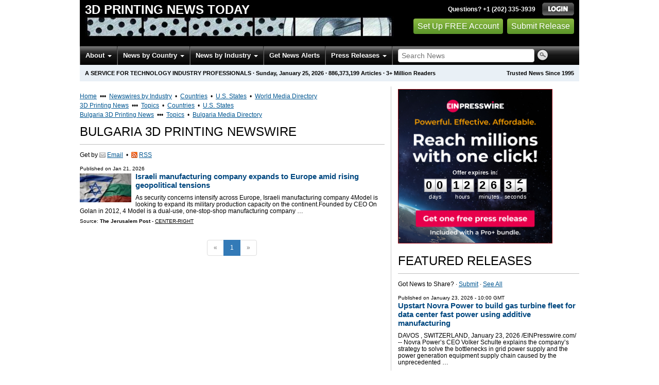

--- FILE ---
content_type: text/html
request_url: https://3dprinting.einnews.com/country/bulgaria
body_size: 16559
content:
<!DOCTYPE html>
<html lang="en-US" xml:lang="en-US" xmlns="http://www.w3.org/1999/xhtml">
  <head>
    <meta charset="utf-8" />
    <meta name="viewport" content="width=device-width, initial-scale=1.0" />
    <title>Bulgaria 3D Printing Newswire - EIN Presswire</title>
    <meta http-equiv="Content-Type" content="text/html; charset=utf-8" />
    <meta name="description" content="Bulgaria 3D Printing News Monitoring Service from EIN News; Media Monitoring &amp; Online News Monitoring of Bulgaria 3D Printing" />
    <meta name="keywords" content="Bulgaria,3D print,3-D print,3 D print,Additive manufactur News Monitoring" />
    <meta name="viewport" content="width=device-width, initial-scale=1.0" />
    <meta name="pubdate" content="2026-01-25" />
    <meta name="generator" content="Ramaze" />
    <meta name="author" content="EIN News" />
    <link rel="image_src" href="/images/ein_logo_transparent.png" />
    <link href="https://3dprinting.einnews.com/country/bulgaria" rel="canonical" />
    <link href="/favicon.ico" rel="shortcut icon" type="image/ico" />
    <link href="/css/bootstrap-3.3.6.min.css" media="screen, print" rel="stylesheet" type="text/css" />
    <link href="//fonts.googleapis.com/css?family=Roboto:300,400,700" rel="stylesheet" type="text/css" />
    <link href="https://fonts.googleapis.com/css?family=Open+Sans+Condensed:700" rel="stylesheet" type="text/css" />
    <link href="/css/jquery-ui-1.10.0.datepicker.min.css" media="screen" rel="stylesheet" type="text/css" />
    <link href="/css/screen_2017p3_full.css?va4f231de2-43" media="screen" rel="stylesheet" type="text/css" />
    <link href="/css/screen_2017p3_full.css?va4f231de2-43" media="print" rel="stylesheet" type="text/css" />
    <!--[if IE]>
      <link href="/css/ie.css?va4f231de2-43" media="screen" rel="stylesheet" type="text/css" />
    <![endif]-->
    <!--[if lte IE 7]>
      <link href="/css/ie7.css?va4f231de2-43" media="screen" rel="stylesheet" type="text/css" />
    <![endif]-->
    <link href="/css/font-awesome.min.css" media="screen" rel="stylesheet" type="text/css" />
    <link href="/css/special_offer.css?va4f231de2-43" media="screen" rel="stylesheet" type="text/css" />
    <link href="/css/flags.css?va4f231de2-43" media="screen" rel="stylesheet" type="text/css" />
    <!--[if lt IE 9]>
      <script crossorigin="anonymous" integrity="sha384-FFgGfda92tXC8nCNOxrCQ3R8x1TNkMFqDZVQdDaaJiiVbjkPBXIJBx0o7ETjy8Bh" src="//oss.maxcdn.com/html5shiv/3.7.2/html5shiv.min.js"></script>
      <script crossorigin="anonymous" integrity="sha384-ZoaMbDF+4LeFxg6WdScQ9nnR1QC2MIRxA1O9KWEXQwns1G8UNyIEZIQidzb0T1fo" src="//oss.maxcdn.com/respond/1.4.2/respond.min.js"></script>
    <![endif]-->
    
    
    <script>
      window.dataLayer = window.dataLayer || [];
      window.dataLayer.push({
       'ein_plan_name': '',
       'ein_user_id': 0,
       'ein_user_category': '',
       'ein_promo': '',
       'ein_filtered_path': '',
      });
      window.dataLayer.push({
        'cookie_settings': 'alpha',
      });
      window.dataLayer.push({
       'event': 'lynt_does_something_fishy',
       });
    </script>
    <!-- Google Tag Manager -->
    <script>(function(w,d,s,l,i){w[l]=w[l]||[];w[l].push({'gtm.start':
    new Date().getTime(),event:'gtm.js'});var f=d.getElementsByTagName(s)[0],
    j=d.createElement(s),dl=l!='dataLayer'?'&l='+l:'';j.async=true;j.src=
    'https://www.googletagmanager.com/gtm.js?id='+i+dl;f.parentNode.insertBefore(j,f);
    })(window,document,'script','dataLayer','GTM-KMC2PLL');</script>
    <noscript><iframe src="https://www.googletagmanager.com/ns.html?id=GTM-KMC2PLL" height="0" width="0" style="display:none;visibility:hidden"></iframe></noscript>
    <!-- End Google Tag Manager -->
    <script async="async" src="https://securepubads.g.doubleclick.net/tag/js/gpt.js"></script>
  </head>
  <body>
    <header>
      <div class="header-main">
        <div class="header-left">
          <div class="header-title">
            <div class="masthead-logo">
              <a href="/">3D Printing News Today</a>
            </div>
          </div>
          <a class="header-image" href="/">  <img alt="logo" height="41" src="/masthead_banner/tech_2017" width="600" /></a>
        </div>
        <div class="header-right">
          <div>
            <span class="bt">Questions? +1 (202) 335-3939</span>
            <a href="https://3dprinting.einnews.com/login?url=https%3A%2F%2F3dprinting.einnews.com%2Fcountry%2Fbulgaria">
              <img alt="Login" src="/images/bt_login.png" />
            </a>
          </div>
          <div class="btn-area">
            <a class="green_button" href="/account/signup_new?url=https%3A%2F%2F3dprinting.einnews.com%2Fcountry%2Fbulgaria">
              Set Up FREE Account
            </a>
            <a class="green_button" href="https://www.einpresswire.com/why-us?promo=4700" target="_blank">Submit Release</a>
          </div>
        </div>
      </div>
      <div class="navbar-e-holder">
        <div class="navbar-e">
          <div class="expandonly pull-right">
            <form action="/search" enctype="multipart/form-data" method="post">
              <fieldset class="unstyled">
                <input class="text" name="query" placeholder="Search News" type="text" value="" />
                <input alt="Search" class="nbtn" src="/images/bt_search.png" type="image" />
              </fieldset>
            </form>
          </div>
          <button class="navbar-button navbar-mobile" type="button">
            <div class="icon-bar"></div>
            <div class="icon-bar"></div>
            <div class="icon-bar"></div>
          </button>
          <ul class="left-menu menu">
            <li class="about">
              <a class="dropdown-toggle dropdown-on-mouseover" data-target=".navbar-e .about, .navbar-e-sub .about" data-toggle="dropdown" href="/about">
                About
                <b class="caret"></b>
              </a>
            </li>
            <li class="countries">
              <a class="dropdown-toggle dropdown-on-mouseover" data-target=".navbar-e .countries, .navbar-e-sub .countries" data-toggle="dropdown" href="/all_countries" id="menu-regions">
                News by Country
                <b class="caret"></b>
              </a>
            </li>
            <li class="industry">
              <a class="dropdown-toggle dropdown-on-mouseover" data-target=".navbar-e .industry, .navbar-e-sub .industry" data-toggle="dropdown" href="https://www.einnews.com/#by_topics">
                News by Industry
                <b class="caret"></b>
              </a>
            </li>
            <li>
              <a href="/my-newsletters/maker">Get News Alerts</a>
            </li>
            <li class="press-releases">
              <a class="dropdown-toggle dropdown-on-mouseover" data-target=".navbar-e .press-releases, .navbar-e-sub .press-releases" data-toggle="dropdown" href="https://www.einpresswire.com/?promo=4700" id="menu-browse">
                Press Releases
                <b class="caret"></b>
              </a>
            </li>
            <li class="expandonly">
              <a href="https://3dprinting.einnews.com/contact">Contact</a>
            </li>
          </ul>
          <div class="expandhide auto-resize">
            <form action="/search" enctype="multipart/form-data" method="post">
              <fieldset class="unstyled">
                <input class="text" name="query" placeholder="Search News" type="text" value="" />
                <input alt="Search" class="nbtn" src="/images/bt_search.png" type="image" />
              </fieldset>
            </form>
          </div>
          <div class="pull-right navbar-mobile expandhide">
            <ul class="menu">
              <li>
                <a href="https://3dprinting.einnews.com/contact">Contact</a>
              </li>
            </ul>
          </div>
          <div class="pull-right navbar-notmobile expandhide">
            <ul class="menu">
              <li>
                <a href="https://3dprinting.einnews.com/contact">Contact</a>
              </li>
            </ul>
          </div>
        </div>
        <div class="navbar-e-sub">
          <ul class="left-menu menu">
            <li class="about">
              <span class="space">
                About
                <b class="caret"></b>
              </span>
              <ul class="text-left dropdown-menu" role="menu">
                <li>
                  <a href="https://www.einnews.com/company">About EIN Newsdesk</a>
                </li>
                <li>
                  <a href="https://www.einnews.com/help-howto-video/">How-to Videos
                  <i class="fa fa-video-camera"></i></a>
                </li>
                <li>
                  <a href="/services">Services</a>
                </li>
                <li>
                  <a href="https://www.facebook.com/einnews/" target="_blank">EIN Newsdesk on Facebook</a>
                </li>
              </ul>
            </li>
            <li class="countries">
              <span class="space">
                News by Country
                <b class="caret"></b>
              </span>
              <ul class="text-left dropdown-menu" role="menu">
                <li>
                  <a href="/all_countries">News by Country</a>
                </li>
                <li>
                  <a href="/us_states">News by U.S. State</a>
                </li>
              </ul>
            </li>
            <li class="industry">
              <span class="space">
                News by Industry
                <b class="caret"></b>
              </span>
              <ul class="text-left dropdown-menu" role="menu">
                <li>
                  <a href="https://www.einnews.com/#by_topics">News by Industry</a>
                </li>
                <li>
                  <a href="https://agriculture.einnews.com/">Agriculture</a>
                </li>
                <li>
                  <a href="https://automotive.einnews.com/">Automotive</a>
                </li>
                <li>
                  <a href="https://banking.einnews.com/">Banking</a>
                </li>
                <li>
                  <a href="https://education.einnews.com/">Education</a>
                </li>
                <li>
                  <a href="https://energy.einnews.com/">Energy</a>
                </li>
                <li>
                  <a href="https://health.einnews.com/">Healthcare</a>
                </li>
                <li>
                  <a href="https://it.einnews.com/">IT</a>
                </li>
                <li>
                  <a href="https://law.einnews.com/">Law</a>
                </li>
                <li>
                  <a href="https://media.einnews.com/">Media</a>
                </li>
                <li>
                  <a href="https://military.einnews.com/">Military</a>
                </li>
                <li>
                  <a href="https://mining.einnews.com/">Mining</a>
                </li>
                <li>
                  <a href="https://realestate.einnews.com/">Real Estate</a>
                </li>
                <li>
                  <a href="https://tech.einnews.com/">Technology</a>
                </li>
                <li>
                  <a href="https://telecomindustry.einnews.com/">Telecom</a>
                </li>
                <li>
                  <a href="https://travel.einnews.com/">Travel</a>
                </li>
                <li class="divider"></li>
                <li>
                  <a href="https://www.einnews.com/">See More</a>
                </li>
                <li>
                  <a href="/my-newsletters/maker">Create Your Own</a>
                </li>
              </ul>
            </li>
            <li>
              <span class="space">Get News Alerts</span>
            </li>
            <li class="press-releases">
              <span class="space">
                Press Releases
                <b class="caret"></b>
              </span>
              <ul class="text-left dropdown-menu" role="menu">
                <li role="menuitem">
                  <a href="https://www.einpresswire.com/land?promo=4700" target="_blank">Submit Press Release</a>
                </li>
                <li role="menuitem">
                  <a href="https://www.einpresswire.com/featured-press-releases?promo=4700" target="_blank">Browse Featured Press Releases</a>
                </li>
                <li role="menuitem">
                  <a href="https://www.einpresswire.com/all-press-releases?promo=4700" target="_blank">Browse All Press Releases</a>
                </li>
                <li role="menuitem">
                  <a href="/market-research-reports">Market Research Reports</a>
                </li>
              </ul>
            </li>
          </ul>
        </div>
      </div>
      <div class="eh-ribbon">
        <div class="pull-right">
          Trusted News Since 1995
        </div>
        <span class="prof not-if-mobile-w820">A service for technology industry professionals</span>
        <span class="not-if-mobile-w820">&middot;</span>
        <span class="date">Sunday, January 25, 2026</span>
        <span class="not-if-mobile-w430">
          &middot;
          <a class="article_live_counter" href="/live_feed">886,373,199</a>
          Articles
        </span>
        <span class="not-if-mobile-w550">
          &middot;
          3+ Million Readers
        </span>
      </div>
    </header>
    <div class="main">
      <div class="black_sidebar_on inside">
        <div id="div-gpt-ad-2082147-5" style="margin: 10px 0px;">
        </div>
        <div id="div-gpt-ad-2082147-6"></div>
        <script type="text/javascript" charset="utf-8">
        function createSizeMapping(sizes) {
          let sizeMappingBuilder = window.googletag.sizeMapping();
          sizes.forEach(size => {
            // Adjust the viewport size if you have specific requirements
            sizeMappingBuilder.addSize([0, 0], size);
          });
          return sizeMappingBuilder.build();
        }
        
        window.googletag = window.googletag || { cmd: [] };
        
        googletag.cmd.push(function() {
          let type;
          let t_div;
          if( $(window).width() >= 970 ) {
            let headerMapping = createSizeMapping([[970, 90], [970, 250]]);
            t_div = 'div-gpt-ad-2082147-5';
            window.googletag.defineSlot('/22952752601/header', [[970, 90], [970, 250]], t_div).addService(googletag.pubads()).defineSizeMapping(headerMapping);
            type = 'desktop';
          } else {
            let headerMapping2 = createSizeMapping([[320, 50]]);
            t_div = 'div-gpt-ad-2082147-6';
            window.googletag.defineSlot('/22952752601/header', [[320, 50]], t_div).addService(googletag.pubads()).defineSizeMapping(headerMapping2);
            type = 'mobile';
          }
        
          window.googletag.pubads().setTargeting('site', 'einnews.com');
          window.googletag.pubads().setTargeting('page_url', 'einnews.com');
          window.googletag.pubads().setTargeting('environment', 'prod'); // or staging for development
          window.googletag.pubads().enableSingleRequest();
          window.googletag.enableServices();
        
          window.googletag.display(t_div);
        
          if(console) {
            console.log('Finished asking for google ad (type: ' + type + ')');
          }
        });
        </script>
        <div class="flash_default flash_empty"></div>
        <div class="row-fluid">
          <section class="span-p-m">
            <div class="overhead-p"><a class="wu" href="https://www.einnews.com/" title="EIN Newsdesk">Home</a> &nbsp;&bull;&bull;&bull;&nbsp;
              <a class="wu" href="https://www.einnews.com/publications" title="News Topics">Newswires by Industry</a>
               &nbsp;&bull;&nbsp;
              <a class="wu" href="https://world.einnews.com/" title="World News by Country">Countries</a>
               &nbsp;&bull;&nbsp;
              <a class="wu" href="https://world.einnews.com/us_states" title="News by U.S. State">U.S. States</a>
               &nbsp;&bull;&nbsp;
              <a class="wu" href="https://www.einpresswire.com/world-media-directory?promo=4700" target="_blank" title="World Media Directory">World Media Directory</a>
            </div>
            <div class="overhead-p"><a class="wu" href="/" title="3D Printing News">3D Printing News</a> &nbsp;&bull;&bull;&bull;&nbsp;
              <a class="wu" href="/sections" title="3D Printing News Topics">Topics</a>
               &nbsp;&bull;&nbsp;
              <a class="wu" href="/all_countries" title="3D Printing News by Country">Countries</a>
               &nbsp;&bull;&nbsp;
              <a class="wu" href="/us_states" title="3D Printing News by U.S. State">U.S. States</a>
            </div>
            <div class="overhead-p"><a class="wu" href="/country/bulgaria" title="Bulgaria 3D Printing News">Bulgaria 3D Printing News</a> &nbsp;&bull;&bull;&bull;&nbsp;
              <a class="wu" href="/related_feeds/country/bulgaria" title="Bulgaria 3D Printing News Topics">Topics</a>
               &nbsp;&bull;&nbsp;
              <a class="wu" href="https://www.einpresswire.com/world-media-directory/3/bulgaria?promo=4700" target="_blank" title="Bulgaria Media Directory">Bulgaria Media Directory</a>
            </div>
            <h1 class="heading-p">Bulgaria 3D Printing Newswire</h1>
            <div class="subhead-p">
              <span class="social_icon2">
                Get by
                <a href="/account/signup_new?sref=4&amp;utype=email&amp;feed_url=%2Fcountry%2Fbulgaria">
                  <span class="icon email"></span>
                  <span>Email</span>
                </a>
                 &nbsp;&bull;&nbsp;
                <a href="/account/signup_new?sref=4&amp;utype=rss&amp;feed_url=%2Fcountry%2Fbulgaria">
                  <span class="icon rss"></span>
                  <span>RSS</span>
                </a>
              </span>
            </div>
            
            
            <form action="/subscribe_rss_or_email" class="ajax_form feed_view_form repeatable use_global_flash mb_first hmv4" method="POST">
              <input name="feed_url" type="hidden" value="/country/bulgaria" />
            </form>
            <div class="sidebar-pr-block">
              <ul class="pr-feed">
                <li>
                  <div class="article-content">
                    <div class="pretitle">
                      Published on
                      <span class="date">Jan 21, 2026</span>
                    </div>
                    <a href="/article/885106064/Ar74F3Rw-Z897NQB">
                      <img class="thumb" src="https://2c717466dc25cd7041c9-8eeda6a8ca964cf210ed223dbc947813.ssl.cf2.rackcdn.com/24543076-885106064-702731-100x56.jpeg" style="max-width:100px;" width="100" />
                    </a>
                    <h3>
                      <a class="title" href="/article/885106064?lcf=4GZuHimetXoo8cqvmlwI-Y_gHjVv2r67XjOuhHa0v94%3D">Israeli manufacturing company expands to Europe amid rising geopolitical tensions</a>
                    </h3>
                    <p class="excerpt">
                      As security concerns intensify across Europe, Israeli manufacturing company 4Model is looking to expand its military production capacity on the continent.Founded by CEO On Golan in 2012, 4 Model is a dual-use, one-stop-shop manufacturing company  &#8230;
                    </p>
                    <div class="channels">
                      Source:
                      <b>The Jerusalem Post</b>
                      -
                      <a class="underline uppercase" href="https://www.einpresswire.com/app/sources?promo=4700">Center-right</a>
                    </div>
                  </div>
                </li>
              </ul>
            </div>
            <div class="text-center">
              <ul class="pagination">
                <li class="disabled">
                  <span>&laquo;</span>
                </li>
                <li class="active">
                  <span>1</span>
                </li>
                <li class="disabled">
                  <span>&raquo;</span>
                </li>
              </ul>
            </div>
          </section>
          <section class="span-p-s">
            <div class="cdpos-dynamic full-click special_offer_year_end">
              <a href="https://www.einpresswire.com/pricing?promo=4700">
                <img badge_placement="plan_proplus" class="cdpos-dynamic full" countdown_color_scheme="light" countdown_scale="0.8" countdown_x="50" countdown_y="58" height="298" key="image_300" skip_text="skip_text" src="/assets-d/432942e6-9d9f-4bde-a603-c2d9499576ff.png" width="298" />
              </a>
              <p class="little_bigger timeto-responsive">
                <input class="replace_by_timeto" data-font-size="28" data-theme="white" type="hidden" value="44797" />
                <b>01 days 12:26:37</b>
              </p>
            </div>
            <h2 class="heading-p">Featured Releases</h2>
            <div class="subhead-p">
              Got News to Share?
              &middot;
              <a class="wu" href="https://www.einpresswire.com/?promo=4700" target="_blank">Submit</a>
              &middot;
              <a class="wu" href="/pr_archive">See All</a>
            </div>
            <div class="sidebar-pr-block">
              <ul class="pr-feed">
                <li>
                  <div class="article-content">
                    <div class="pretitle">
                      Published on
                      <span class="date">
                        <a href="https://www.einpresswire.com/calendar/2026/01/23?promo=4700">January 23, 2026</a>
                         - 10:00 GMT
                      </span>
                    </div>
                    <h3>
                      <a href="/pr_news/885598990/upstart-novra-power-to-build-gas-turbine-fleet-for-data-center-fast-power-using-additive-manufacturing">Upstart Novra Power to build gas turbine fleet for data center fast power using additive manufacturing</a>
                    </h3>
                    <p class="excerpt">
                      DAVOS , SWITZERLAND, January 23, 2026 &#47;⁨EINPresswire.com⁩&#47; -- Novra Power’s CEO Volker Schulte explains the company’s strategy to solve the bottlenecks in grid power supply and the power generation equipment supply chain caused by the unprecedented &#8230;
                    </p>
                    <div class="channels">
                      Distribution channels:
                      <a href="https://www.einpresswire.com/channel/business-economy?promo=4700">Business &amp; Economy</a>, <a href="https://www.einpresswire.com/channel/energy?promo=4700">Energy Industry</a>
                      ...
                    </div>
                  </div>
                </li>
                <li>
                  <div class="article-content">
                    <div class="pretitle">
                      Published on
                      <span class="date">
                        <a href="https://www.einpresswire.com/calendar/2026/01/22?promo=4700">January 22, 2026</a>
                         - 07:23 GMT
                      </span>
                    </div>
                    <img class="thumb" src="https://img.einnews.com/small/217647/reports-and-data.jpeg" style="max-width:100px;" width="100" />
                    <h3>
                      <a href="/pr_news/885458140/global-3d-print-filler-market-sees-strong-growth-driven-by-additive-manufacturing-and-custom-production-demand">Global 3D Print Filler Market Sees Strong Growth Driven by Additive Manufacturing and Custom Production Demand</a>
                    </h3>
                    <p class="excerpt">
                      3D print filler market overview covering growth drivers, industry trends, challenges, material types, and future outlook across key manufacturing sectors.
                      
                      VANCOUVER, BC, CANADA, January 22, 2026 /⁨EINPresswire.com⁩/ -- The 3D Print Filler Market was  &#8230;
                    </p>
                    <div class="channels">
                      Distribution channels:
                      <a href="https://www.einpresswire.com/channel/manufacturing?promo=4700">Manufacturing</a>
                      ...
                    </div>
                  </div>
                </li>
              </ul>
            </div>
            
            <div class="sidebar-pr-block">
              <ul class="pr-feed">
                <li>
                  <div class="article-content">
                    <div class="pretitle">
                      Published on
                      <span class="date">
                        <a href="https://www.einpresswire.com/calendar/2026/01/22?promo=4700">January 22, 2026</a>
                         - 15:00 GMT
                      </span>
                    </div>
                    <img class="thumb" src="https://2c717466dc25cd7041c9-8eeda6a8ca964cf210ed223dbc947813.ssl.cf2.rackcdn.com/24552817-885562625-tct-asia-asias-largest-additive-manufacturing-and-industrial-100x52.png" style="max-width:100px;" width="100" />
                    <h3>
                      <a href="/pr_news/885562625/tct-asia-2026-opens-registration-welcoming-the-global-additive-manufacturing-community-to-shanghai">TCT Asia 2026 Opens Registration: Welcoming the Global Additive Manufacturing Community to Shanghai</a>
                    </h3>
                    <p class="excerpt">
                      SHANGHAI, Jan. 22, 2026 (GLOBE NEWSWIRE) -- TCT Asia, the leading additive manufacturing (AM) event in the Asia-Pacific region, has officially opened visitor registration for its 2026 edition. Returning to the National Exhibition and Convention Center ( &#8230;
                    </p>
                    <div class="channels">
                      Distribution channels:
                      
                    </div>
                  </div>
                </li>
                <li>
                  <div class="article-content">
                    <div class="pretitle">
                      Published on
                      <span class="date">
                        <a href="https://www.einpresswire.com/calendar/2026/01/21?promo=4700">January 21, 2026</a>
                         - 10:44 GMT
                      </span>
                    </div>
                    <img class="thumb" src="https://img.einnews.com/small/217647/reports-and-data.jpeg" style="max-width:100px;" width="100" />
                    <h3>
                      <a href="/pr_news/885131092/pva-3d-printing-filament-market-set-for-steady-growth-through-2034">PVA 3D Printing Filament Market Set for Steady Growth Through 2034</a>
                    </h3>
                    <p class="excerpt">
                      PVA 3D printing filament market, covering key growth drivers, industry trends, challenges, and major application areas shaping the future of 3D printing.
                      
                      VANCOUVER, BC, CANADA, January 21, 2026 &#47;⁨EINPresswire.com⁩&#47; -- The PVA 3D Printing Filament  &#8230;
                    </p>
                    <div class="channels">
                      Distribution channels:
                      <a href="https://www.einpresswire.com/channel/manufacturing?promo=4700">Manufacturing</a>
                      ...
                    </div>
                  </div>
                </li>
              </ul>
            </div>
            <div class="sidebar-pr-block">
              <ul class="pr-feed">
                <li>
                  <div class="article-content">
                    <div class="pretitle">
                      Published on
                      <span class="date">
                        <a href="https://www.einpresswire.com/calendar/2026/01/21?promo=4700">January 21, 2026</a>
                         - 10:09 GMT
                      </span>
                    </div>
                    <img class="thumb" src="https://img.einnews.com/small/217647/reports-and-data.jpeg" style="max-width:100px;" width="100" />
                    <h3>
                      <a href="/pr_news/885129666/hips-3d-printing-filament-market-shows-steady-growth-outlook-through-2034">HIPS 3D Printing Filament Market Shows Steady Growth Outlook Through 2034</a>
                    </h3>
                    <p class="excerpt">
                      Discover an overview of the HIPS 3D printing filament market, covering key growth drivers, industry trends, challenges
                      
                      VANCOUVER, BC, CANADA, January 21, 2026 /⁨EINPresswire.com⁩/ -- The Hips 3D Printing Filament Market was valued at USD 0.45 billion in  &#8230;
                    </p>
                    <div class="channels">
                      Distribution channels:
                      <a href="https://www.einpresswire.com/channel/manufacturing?promo=4700">Manufacturing</a>
                      ...
                    </div>
                  </div>
                </li>
                <li>
                  <div class="article-content">
                    <div class="pretitle">
                      Published on
                      <span class="date">
                        <a href="https://www.einpresswire.com/calendar/2026/01/23?promo=4700">January 23, 2026</a>
                         - 13:34 GMT
                      </span>
                    </div>
                    <img class="thumb" src="https://img.einnews.com/small/1038114/global-manufacturing-market-siz.jpeg" style="max-width:100px;" width="100" />
                    <h3>
                      <a href="/pr_news/885862433/global-manufacturing-market-set-for-rapid-growth-demand-scope-size-share-forecast-2033-general-electric-boeing">Global Manufacturing Market Set for Rapid Growth, Demand, Scope, Size, Share, Forecast 2033 | General Electric, Boeing</a>
                    </h3>
                    <p class="excerpt">
                      Global Manufacturing Market is estimated to be valued at USD 14.85 Tn in 2025 and is expected to reach USD 20.76 Tn by 2032, growing CAGR of 4.9% from 2025-2032
                      
                      BURLINGAME, CA, UNITED STATES, January 23, 2026 &#47;⁨EINPresswire.com⁩&#47; -- Coherent  &#8230;
                    </p>
                    <div class="channels">
                      Distribution channels:
                      <a href="https://www.einpresswire.com/channel/automotive?promo=4700">Automotive Industry</a>, <a href="https://www.einpresswire.com/channel/building-construction?promo=4700">Building &amp; Construction Industry</a>
                      ...
                    </div>
                  </div>
                </li>
                <li>
                  <div class="article-content">
                    <div class="pretitle">
                      Published on
                      <span class="date">
                        <a href="https://www.einpresswire.com/calendar/2026/01/23?promo=4700">January 23, 2026</a>
                         - 10:23 GMT
                      </span>
                    </div>
                    <img class="thumb" src="https://img.einnews.com/small/1038071/heat-resistant-pcr-abs-market.png" style="max-width:100px;" width="100" />
                    <h3>
                      <a href="/pr_news/885829180/comprehensive-analysis-of-the-heat-resistant-pcr-abs-market-technology-evolution-regional-demand">Comprehensive Analysis of the  Heat-Resistant PCR ABS  Market: Technology Evolution, Regional Demand</a>
                    </h3>
                    <p class="excerpt">
                      Global Heat-Resistant PCR ABS Market Set to Reach USD 5.4 Billion by 2036 as Automotive and Electronics Sectors Pivot to Sustainable High-Performance Polymers
                      
                      
                      ROCKVILLE, MD, UNITED STATES, January 23, 2026 &#47;⁨EINPresswire.com⁩&#47; -- The global Heat &#8230;
                    </p>
                    <div class="channels">
                      Distribution channels:
                      <a href="https://www.einpresswire.com/channel/chemicals?promo=4700">Chemical Industry</a>
                      ...
                    </div>
                  </div>
                </li>
                <li>
                  <div class="article-content">
                    <div class="pretitle">
                      Published on
                      <span class="date">
                        <a href="https://www.einpresswire.com/calendar/2026/01/23?promo=4700">January 23, 2026</a>
                         - 09:00 GMT
                      </span>
                    </div>
                    <img class="thumb" src="https://img.einnews.com/small/1038011/next-gen-composites-for-industr.jpeg" style="max-width:100px;" width="100" />
                    <h3>
                      <a href="/pr_news/885810398/next-gen-composites-for-industrial-applications-market-to-reach-112-60b-by-2033-strategic-revenue-insights-sri">Next-Gen Composites for Industrial Applications Market to Reach $112.60B by 2033 - Strategic Revenue Insights (SRI)</a>
                    </h3>
                    <p class="excerpt">
                      Market valued at $52.60B in 2024, projected 8.82% CAGR growth driven by EV lightweighting, aerospace efficiency, wind energy, automated manufacturing adoption.
                      
                      LONDON, UNITED KINGDOM, UNITED KINGDOM, January 23, 2026 &#47;⁨EINPresswire.com⁩&#47; --  &#8230;
                    </p>
                    <div class="channels">
                      Distribution channels:
                      <a href="https://www.einpresswire.com/channel/business-economy?promo=4700">Business &amp; Economy</a>, <a href="https://www.einpresswire.com/channel/chemicals?promo=4700">Chemical Industry</a>
                      ...
                    </div>
                  </div>
                </li>
              </ul>
            </div>
            <div class="cmp-box">
              <a class="as-h2" href="https://www.einpresswire.com/?promo=4700" target="_blank">Got news to share? Submit it now.</a>
            </div>
          </section>
        </div>
        <div class="mlm-ribbon">
          Load more
          <a href="/sections">3D printing
          news</a>
          or
          <a href="/search">search news</a>
          using your own keywords. There are
          <a class="article_live_counter" href="/live_feed">886,373,199</a>
          articles in our news database.
        </div>
        <section class="simple-block">
          <h2 class="heading-h">Online News Monitoring Made Simple</h2>
          <p class="little-bigger">
            Established in 1995, EIN Newsdesk helps millions of users track breaking news across thousands of trusted websites. Users may set up custom email newsletters and RSS feeds or search among thousands of preset news sections. As a member, you may also submit your own news using the EIN Presswire distribution service. Membership is free and we do not sell or lease any information about you. Press release distribution, dedicated APIs, and custom services generate the revenue that allow us to offer you free basic access.
          </p>
          <div class="container-fluid gsc-list">
            <div class="row">
              <div class="col-sm-3">
                <h3 class="gsc-title">News by Country & by Industry</h3>
                <div class="gsc-sub">Worldwide News Coverage</div>
                <p>Track news across more than 5,000 sources by country or industry or search our real-time news index.</p>
                <div class="more">
                  <a href="/all_countries">3D Printing News by Country</a>
                  <img alt="&gt;" height="8" src="/images/more_red.gif" width="5" />
                  <br />
                  <a href="/us_states">3D Printing News by U.S. State</a>
                  <img alt="&gt;" height="8" src="/images/more_red.gif" width="5" />
                  <br />
                  <a href="/sections">3D Printing News Topics</a>
                  <img alt="&gt;" height="8" src="/images/more_red.gif" width="5" />
                  <br />
                  <a href="https://www.einnews.com/">Online News Publications</a>
                  <img alt="&gt;" height="8" src="/images/more_red.gif" width="5" />
                  <br />
                  <a href="https://world.einnews.com/">World News Report</a>
                  <img alt="&gt;" height="8" src="/images/more_red.gif" width="5" />
                </div>
              </div>
              <div class="col-sm-3">
                <h3 class="gsc-title">News Alerts & News Feeds</h3>
                <div class="gsc-sub">Custom News Monitoring</div>
                <p>News page results can be outputted as RSS or received daily by email. You may also use our NewsPlugin for WordPress.</p>
                <div class="more">
                  <a href="/my-newsletters/create">Create Email Newsletter</a>
                  <img alt="&gt;" height="8" src="/images/more_red.gif" width="5" />
                  <br />
                  <a href="/my-rss/create">Create RSS Feed</a>
                  <img alt="&gt;" height="8" src="/images/more_red.gif" width="5" />
                  <br />
                  <a href="https://www.newsplugin.com/">NewsPlugin for WordPress</a>
                  <img alt="&gt;" height="8" src="/images/more_red.gif" width="5" />
                </div>
              </div>
              <div class="col-sm-3">
                <h3 class="gsc-title">Submit News</h3>
                <div class="gsc-sub">PR Distribution Service</div>
                <p>Our EIN Presswire's distribution footprint reaches millions. You can upload news which is re-published through EIN Newsdesk, fed into Twitter and Facebook, and onto partner sites, Google News, Bing News, etc.</p>
                <div class="more">
                  <a href="https://www.einpresswire.com/?promo=4700" target="_blank">EIN Presswire</a>
                  <img alt="&gt;" height="8" src="/images/more_red.gif" width="5" />
                  <br />
                  <a href="/events/">Events</a>
                  <img alt="&gt;" height="8" src="/images/more_red.gif" width="5" />
                </div>
              </div>
              <div class="col-sm-3">
                <h3 class="gsc-title">World Media Directory</h3>
                <div class="gsc-sub">News Media Guide</div>
                <p>This is a listing of the world’s TV stations, radio stations, newspapers, and blogs. Last update: 01/13/2026</p>
                <div class="more">
                  <a href="https://www.einpresswire.com/world-media-directory?promo=4700" target="_blank">World Media Directory</a>
                  <img alt="&gt;" height="8" src="/images/more_red.gif" width="5" />
                </div>
              </div>
            </div>
          </div>
          <div class="line-of-people">
            <img alt="" src="/images/2017/iStock-481346590_XXL_people-looking-up-1220-f4f1ea.jpg" />
          </div>
        </section>
        <div class="row-fluid">
          <section class="span-p-m">
            <h2 class="heading-p">Technology Press Releases</h2>
            <div class="subhead-p">
              Got News to Share?
              &middot;
              <a class="wu" href="https://www.einpresswire.com/?promo=4700" target="_blank">Submit</a>
              &middot;
              <a class="wu" href="/pr_archive">See All</a>
            </div>
            <div class="sidebar-pr-block">
              <ul class="pr-feed">
                <li>
                  <div class="article-content">
                    <div class="pretitle">
                      Published on
                      <span class="date">
                        <a href="https://www.einpresswire.com/calendar/2026/01/25?promo=4700">January 25, 2026</a>
                         - 14:00 GMT
                      </span>
                    </div>
                    <h3>
                      <a href="/pr_news/886172518/google-s-january-2026-personal-intelligence-update-validates-jason-barnard-s-algorithmic-trinity-framework">Google's January 2026 'Personal Intelligence' Update Validates Jason Barnard's Algorithmic Trinity Framework</a>
                    </h3>
                    <p class="excerpt">
                      Digital strategist who coined &#39;Answer Engine Optimization&#39; says SEO and GEO each address only one-third of how AI works. Introduces unified AIEO framework.
                      
                      SOMMIèRES, FRANCE, January 25, 2026 &#47;⁨EINPresswire.com⁩&#47; -- On January 22, 2026,  &#8230;
                    </p>
                    <div class="channels">
                      Distribution channels:
                      <a href="https://www.einpresswire.com/channel/business-economy?promo=4700">Business &amp; Economy</a>, <a href="https://www.einpresswire.com/channel/it?promo=4700">IT Industry</a>
                      ...
                    </div>
                  </div>
                </li>
                <li>
                  <div class="article-content">
                    <div class="pretitle">
                      Published on
                      <span class="date">
                        <a href="https://www.einpresswire.com/calendar/2026/01/25?promo=4700">January 25, 2026</a>
                         - 13:46 GMT
                      </span>
                    </div>
                    <img class="thumb" src="https://img.einnews.com/small/1038707/sao-paulo.jpeg" style="max-width:100px;" width="100" />
                    <h3>
                      <a href="/pr_news/886309315/merge-s-o-paulo-dives-into-the-impact-of-the-recently-approved-crypto-regulation-in-brazil-this-march">MERGE São Paulo dives into the impact of the recently approved crypto regulation in Brazil this March</a>
                    </h3>
                    <p class="excerpt">
                      The event will position Brazil as a regional hub for dialogue between regulators, financial institutions, and the global Web3, blockchain, and crypto ecosystem
                      
                      SãO PAULO, BRAZIL, January 25, 2026 /⁨EINPresswire.com⁩/ -- São Paulo city will host Latin  &#8230;
                    </p>
                    <div class="channels">
                      Distribution channels:
                      <a href="https://www.einpresswire.com/channel/banking-finance-investment?promo=4700">Banking, Finance &amp; Investment Industry</a>, <a href="https://www.einpresswire.com/channel/business-economy?promo=4700">Business &amp; Economy</a>
                      ...
                    </div>
                  </div>
                </li>
                <li>
                  <div class="article-content">
                    <div class="pretitle">
                      Published on
                      <span class="date">
                        <a href="https://www.einpresswire.com/calendar/2026/01/25?promo=4700">January 25, 2026</a>
                         - 12:57 GMT
                      </span>
                    </div>
                    <img class="thumb" src="https://img.einnews.com/small/1038711/embassy-of-bosnia-and-herzegovi.jpeg" style="max-width:100px;" width="100" />
                    <h3>
                      <a href="/pr_news/886318309/embassy-of-bosnia-and-herzegovina-and-ambassador-sinisa-berjan-double-honored-with-global-fred-awards">Embassy of Bosnia and Herzegovina and Ambassador Sinisa Berjan Double Honored with Global Fred Awards</a>
                    </h3>
                    <p class="excerpt">
                      VANCOUVER, BC, CANADA, January 25, 2026 &#47;⁨EINPresswire.com⁩&#47; -- On January 22, 2026, the &quot;Global Fred Award Ceremony &amp; International Economic, Trade and Cultural Cooperation Salon&quot; was grandly held in Beijing. Among the 7 Global Fred  &#8230;
                    </p>
                    <div class="channels">
                      Distribution channels:
                      <a href="https://www.einpresswire.com/channel/business-economy?promo=4700">Business &amp; Economy</a>, <a href="https://www.einpresswire.com/channel/companies?promo=4700">Companies</a>
                      ...
                    </div>
                  </div>
                </li>
                <li>
                  <div class="article-content">
                    <div class="pretitle">
                      Published on
                      <span class="date">
                        <a href="https://www.einpresswire.com/calendar/2026/01/25?promo=4700">January 25, 2026</a>
                         - 12:56 GMT
                      </span>
                    </div>
                    <img class="thumb" src="https://img.einnews.com/small/1037230/iphone-17-pro-max.jpeg" style="max-width:100px;" width="100" />
                    <h3>
                      <a href="/pr_news/885499040/fix369-announces-comprehensive-youtube-video-library-for-iphone-17-series-owners">Fix369 Announces Comprehensive YouTube Video Library for iPhone 17 Series Owners</a>
                    </h3>
                    <p class="excerpt">
                      This exclusive 270+ video library of step-by-step how-to content focuses on the iPhone 17, iPhone 17 Pro, iPhone 17 Pro Max, and iPhone Air
                      
                      TX, UNITED STATES, January 25, 2026 &#47;⁨EINPresswire.com⁩&#47; -- Fix369 is on a mission to provide practical,  &#8230;
                    </p>
                    <div class="channels">
                      Distribution channels:
                      <a href="https://www.einpresswire.com/channel/education?promo=4700">Education</a>, <a href="https://www.einpresswire.com/channel/it?promo=4700">IT Industry</a>
                      ...
                    </div>
                  </div>
                </li>
                <li>
                  <div class="article-content">
                    <div class="pretitle">
                      Published on
                      <span class="date">
                        <a href="https://www.einpresswire.com/calendar/2026/01/25?promo=4700">January 25, 2026</a>
                         - 12:56 GMT
                      </span>
                    </div>
                    <img class="thumb" src="https://img.einnews.com/small/1038563/fileion.png" style="max-width:100px;" width="100" />
                    <h3>
                      <a href="/pr_news/886133735/fileion-strengthens-its-free-online-tools-ecosystem-with-new-game-design-utility">Fileion Strengthens Its Free Online Tools Ecosystem With New Game Design Utility</a>
                    </h3>
                    <p class="excerpt">
                      MIRPUR, DHAKA, BANGLADESH, January 25, 2026 &#47;⁨EINPresswire.com⁩&#47; -- Fileion has expanded its suite of digital resources with the launch of a specialized design utility. The new Minecraft Circle Generator joins a growing library of web-based  &#8230;
                    </p>
                    <div class="channels">
                      Distribution channels:
                      <a href="https://www.einpresswire.com/channel/it?promo=4700">IT Industry</a>, <a href="https://www.einpresswire.com/channel/technology?promo=4700">Technology</a>
                      ...
                    </div>
                  </div>
                </li>
                <li>
                  <div class="article-content">
                    <div class="pretitle">
                      Published on
                      <span class="date">
                        <a href="https://www.einpresswire.com/calendar/2026/01/25?promo=4700">January 25, 2026</a>
                         - 12:56 GMT
                      </span>
                    </div>
                    <img class="thumb" src="https://img.einnews.com/small/1028451/berenika-maciejewicz-triple-doc.jpeg" style="max-width:100px;" width="100" />
                    <h3>
                      <a href="/pr_news/881651591/biotech-unicorn-startup-600and1-launches-ai-powered-incubator-to-push-limits-of-aging">Biotech Unicorn Startup, 600and1, Launches AI-Powered Incubator to Push Limits of Aging</a>
                    </h3>
                    <p class="excerpt">
                      The company’s cross-disciplinary team lead by a Triple-Dr, Berenika Maciejewicz, applies bioengineering and AI towards human lifespan and healthspan extension.
                      
                      PHOENIX, AZ, UNITED STATES, January 25, 2026 &#47;⁨EINPresswire.com⁩&#47; -- 600and1 is a  &#8230;
                    </p>
                    <div class="channels">
                      Distribution channels:
                      <a href="https://www.einpresswire.com/channel/healthcare-pharmaceuticals?promo=4700">Healthcare &amp; Pharmaceuticals Industry</a>, <a href="https://www.einpresswire.com/channel/it?promo=4700">IT Industry</a>
                      ...
                    </div>
                  </div>
                </li>
                <li>
                  <div class="article-content">
                    <div class="pretitle">
                      Published on
                      <span class="date">
                        <a href="https://www.einpresswire.com/calendar/2026/01/25?promo=4700">January 25, 2026</a>
                         - 10:57 GMT
                      </span>
                    </div>
                    <h3>
                      <a href="/pr_news/885832238/practitest-announces-test-value-score-an-ai-based-capability-for-test-prioritization">PractiTest Announces Test Value Score, an AI-Based Capability for Test Prioritization</a>
                    </h3>
                    <p class="excerpt">
                      New SmartFox AI capability scores tests by proven impact, ending guesswork of test prioritization.
                      
                      REHOVOT, - NONE -, ISRAEL, January 25, 2026 &#47;⁨EINPresswire.com⁩&#47; -- PractiTest today announced Test Value Score, a new capability that assigns every &#8230;
                    </p>
                    <div class="channels">
                      Distribution channels:
                      <a href="https://www.einpresswire.com/channel/banking-finance-investment?promo=4700">Banking, Finance &amp; Investment Industry</a>, <a href="https://www.einpresswire.com/channel/it?promo=4700">IT Industry</a>
                      ...
                    </div>
                  </div>
                </li>
                <li>
                  <div class="article-content">
                    <div class="pretitle">
                      Published on
                      <span class="date">
                        <a href="https://www.einpresswire.com/calendar/2026/01/24?promo=4700">January 24, 2026</a>
                         - 18:38 GMT
                      </span>
                    </div>
                    <img class="thumb" src="https://img.einnews.com/small/1038626/servier-mou.jpeg" style="max-width:100px;" width="100" />
                    <h3>
                      <a href="/pr_news/886213567/kfshrc-and-servier-saudi-arabia-sign-mou-on-rare-diseases"> KFSHRC and Servier Saudi Arabia Sign MoU on Rare Diseases</a>
                    </h3>
                    <p class="excerpt">
                      RIYADH, SAUDI ARABIA, January 24, 2026 &#47;⁨EINPresswire.com⁩&#47; -- King Faisal Specialist Hospital and Research Centre (KFSHRC) has inked a memorandum of understanding with Servier Saudi Arabia Trading Company to collaborate on scientific and clinical  &#8230;
                    </p>
                    <div class="channels">
                      Distribution channels:
                      <a href="https://www.einpresswire.com/channel/business-economy?promo=4700">Business &amp; Economy</a>, <a href="https://www.einpresswire.com/channel/healthcare-pharmaceuticals?promo=4700">Healthcare &amp; Pharmaceuticals Industry</a>
                      ...
                    </div>
                  </div>
                </li>
                <li>
                  <div class="article-content">
                    <div class="pretitle">
                      Published on
                      <span class="date">
                        <a href="https://www.einpresswire.com/calendar/2026/01/24?promo=4700">January 24, 2026</a>
                         - 18:37 GMT
                      </span>
                    </div>
                    <img class="thumb" src="https://img.einnews.com/small/1038620/air.jpeg" style="max-width:100px;" width="100" />
                    <h3>
                      <a href="/pr_news/886211775/kfshrc-expands-nationwide-access-to-radiopharmaceuticals-through-air-transport">KFSHRC Expands Nationwide Access to Radiopharmaceuticals Through Air Transport</a>
                    </h3>
                    <p class="excerpt">
                      RIYADH, SAUDI ARABIA, January 24, 2026 &#47;⁨EINPresswire.com⁩&#47; -- King Faisal Specialist Hospital and Research Centre (KFSHRC) has launched an air-transport service for short half-life radiopharmaceuticals, following a successful pilot flight from the &#8230;
                    </p>
                    <div class="channels">
                      Distribution channels:
                      <a href="https://www.einpresswire.com/channel/business-economy?promo=4700">Business &amp; Economy</a>, <a href="https://www.einpresswire.com/channel/healthcare-pharmaceuticals?promo=4700">Healthcare &amp; Pharmaceuticals Industry</a>
                      ...
                    </div>
                  </div>
                </li>
                <li>
                  <div class="article-content">
                    <div class="pretitle">
                      Published on
                      <span class="date">
                        <a href="https://www.einpresswire.com/calendar/2026/01/24?promo=4700">January 24, 2026</a>
                         - 17:58 GMT
                      </span>
                    </div>
                    <img class="thumb" src="https://img.einnews.com/small/1038612/darren-coleman-msp-leadership.jpeg" style="max-width:100px;" width="100" />
                    <h3>
                      <a href="/pr_news/886207157/coleman-technologies-wins-leader-in-managed-it-award-following-ai-panel-at-msp-summit">Coleman Technologies Wins Leader in Managed IT Award Following AI Panel at MSP Summit</a>
                    </h3>
                    <p class="excerpt">
                      Coleman Technologies recognized in Dallas following CEO Darren Coleman’s AI leadership session at the MSP Summit, emphasizing a security-first IT approach.
                      
                      DALLAS, TX, UNITED STATES, January 24, 2026 &#47;⁨EINPresswire.com⁩&#47; -- Coleman Technologies, a &#8230;
                    </p>
                    <div class="channels">
                      Distribution channels:
                      <a href="https://www.einpresswire.com/channel/building-construction?promo=4700">Building &amp; Construction Industry</a>, <a href="https://www.einpresswire.com/channel/business-economy?promo=4700">Business &amp; Economy</a>
                      ...
                    </div>
                  </div>
                </li>
                <li>
                  <div class="article-content">
                    <div class="pretitle">
                      Published on
                      <span class="date">
                        <a href="https://www.einpresswire.com/calendar/2026/01/24?promo=4700">January 24, 2026</a>
                         - 17:25 GMT
                      </span>
                    </div>
                    <h3>
                      <a href="/pr_news/886187263/from-rails-to-skies-how-skydrive-s-uniquely-japanese-perspective-is-redefining-global-evtol-integration-by-2028">From Rails to Skies: How SkyDrive’s Uniquely Japanese Perspective is Redefining Global eVTOL Integration by 2028</a>
                    </h3>
                    <p class="excerpt">
                      DAVOS, SWITZERLAND, January 24, 2026 &#47;⁨EINPresswire.com⁩&#47; -- SkyDrive, an eVTOL startup, aims to establish air mobility as an everyday mode of transport in 2028, employing a distinctively Japanese strategic approach.
                      
                      SkyDrive Inc. (“SkyDrive”),  &#8230;
                    </p>
                    <div class="channels">
                      Distribution channels:
                      <a href="https://www.einpresswire.com/channel/aviation-aerospace?promo=4700">Aviation &amp; Aerospace Industry</a>, <a href="https://www.einpresswire.com/channel/business-economy?promo=4700">Business &amp; Economy</a>
                      ...
                    </div>
                  </div>
                </li>
                <li>
                  <div class="article-content">
                    <div class="pretitle">
                      Published on
                      <span class="date">
                        <a href="https://www.einpresswire.com/calendar/2026/01/24?promo=4700">January 24, 2026</a>
                         - 17:20 GMT
                      </span>
                    </div>
                    <h3>
                      <a href="/pr_news/886165565/al-madinah-shares-innovation-led-urban-development-insights-in-davos-interview-hosted-on-cbs-news">Al Madinah Shares Innovation-Led Urban Development Insights in Davos Interview Hosted on CBS News</a>
                    </h3>
                    <p class="excerpt">
                      DAVOS, SWITZERLAND, January 24, 2026 &#47;⁨EINPresswire.com⁩&#47; -- During the World Economic Forum Annual Meeting 2026 in Davos, Acumen Media interviewed Abdulrahman Ibrahim, Chief Data and Innovation Officer at the Al Madinah Region Development  &#8230;
                    </p>
                    <div class="channels">
                      Distribution channels:
                      <a href="https://www.einpresswire.com/channel/culture-society-lifestyle?promo=4700">Culture, Society &amp; Lifestyle</a>, <a href="https://www.einpresswire.com/channel/real-estate-property-management?promo=4700">Real Estate &amp; Property Management</a>
                      ...
                    </div>
                  </div>
                </li>
                <li>
                  <div class="article-content">
                    <div class="pretitle">
                      Published on
                      <span class="date">
                        <a href="https://www.einpresswire.com/calendar/2026/01/24?promo=4700">January 24, 2026</a>
                         - 17:10 GMT
                      </span>
                    </div>
                    <h3>
                      <a href="/pr_news/886186459/magirus-advances-its-transformation-to-strengthen-modern-emergency-response">Magirus Advances Its Transformation to Strengthen Modern Emergency Response</a>
                    </h3>
                    <p class="excerpt">
                      DAVOS, SWITZERLAND, January 24, 2026 &#47;⁨EINPresswire.com⁩&#47; -- Global crises, increasingly frequent extreme weather events and the growing complexity of emergency scenarios are placing ever greater demands on fire services as well as rescue and  &#8230;
                    </p>
                    <div class="channels">
                      Distribution channels:
                      <a href="https://www.einpresswire.com/channel/automotive?promo=4700">Automotive Industry</a>, <a href="https://www.einpresswire.com/channel/emergency-services?promo=4700">Emergency Services</a>
                      ...
                    </div>
                  </div>
                </li>
                <li>
                  <div class="article-content">
                    <div class="pretitle">
                      Published on
                      <span class="date">
                        <a href="https://www.einpresswire.com/calendar/2026/01/24?promo=4700">January 24, 2026</a>
                         - 12:57 GMT
                      </span>
                    </div>
                    <img class="thumb" src="https://img.einnews.com/small/1038553/li-1.jpeg" style="max-width:100px;" width="100" />
                    <h3>
                      <a href="/pr_news/886132812/professor-li-yuan-honored-with-global-fred-award-for-ai-education-outstanding-contributor">Professor Li Yuan Honored with Global Fred Award for AI Education Outstanding Contributor</a>
                    </h3>
                    <p class="excerpt">
                      VANCOUVER, BC, CANADA, January 24, 2026 &#47;⁨EINPresswire.com⁩&#47; -- On January 22, 2026, the &quot;Global Fred Award Ceremony &amp; International Economic, Trade and Cultural Cooperation Salon&quot; was grandly held in Beijing. Among the 7 Global Fred  &#8230;
                    </p>
                    <div class="channels">
                      Distribution channels:
                      <a href="https://www.einpresswire.com/channel/business-economy?promo=4700">Business &amp; Economy</a>, <a href="https://www.einpresswire.com/channel/companies?promo=4700">Companies</a>
                      ...
                    </div>
                  </div>
                </li>
                <li>
                  <div class="article-content">
                    <div class="pretitle">
                      Published on
                      <span class="date">
                        <a href="https://www.einpresswire.com/calendar/2026/01/24?promo=4700">January 24, 2026</a>
                         - 12:57 GMT
                      </span>
                    </div>
                    <img class="thumb" src="https://img.einnews.com/small/1038550/zhen-1.jpeg" style="max-width:100px;" width="100" />
                    <h3>
                      <a href="/pr_news/886129679/professor-zhen-xu-honored-with-global-fred-award-for-international-excellence-contribution">Professor Zhen Xu Honored with Global Fred Award for International Excellence Contribution</a>
                    </h3>
                    <p class="excerpt">
                      VANCOUVER, BC , CANADA, January 24, 2026 &#47;⁨EINPresswire.com⁩&#47; -- On January 22, 2026, the &quot;Global Fred Award Ceremony &amp; International Economic, Trade and Cultural Cooperation Salon&quot; was grandly held in Beijing. Among the 7 Global Fred &#8230;
                    </p>
                    <div class="channels">
                      Distribution channels:
                      <a href="https://www.einpresswire.com/channel/business-economy?promo=4700">Business &amp; Economy</a>, <a href="https://www.einpresswire.com/channel/companies?promo=4700">Companies</a>
                      ...
                    </div>
                  </div>
                </li>
                <li>
                  <div class="article-content">
                    <div class="pretitle">
                      Published on
                      <span class="date">
                        <a href="https://www.einpresswire.com/calendar/2026/01/24?promo=4700">January 24, 2026</a>
                         - 12:57 GMT
                      </span>
                    </div>
                    <img class="thumb" src="https://img.einnews.com/small/1038546/atanas-1.jpeg" style="max-width:100px;" width="100" />
                    <h3>
                      <a href="/pr_news/886127973/professor-atanas-georgiev-honored-with-global-fred-award-for-international-excellence-contribution">Professor Atanas Georgiev Honored with Global Fred Award for International Excellence Contribution</a>
                    </h3>
                    <p class="excerpt">
                      VANCOUVER, BC , CANADA, January 24, 2026 &#47;⁨EINPresswire.com⁩&#47; -- On January 22, 2026, the &quot;Global Fred Award Ceremony &amp; International Economic, Trade and Cultural Cooperation Salon&quot; was grandly held in Beijing. Among the 7 Global Fred &#8230;
                    </p>
                    <div class="channels">
                      Distribution channels:
                      <a href="https://www.einpresswire.com/channel/business-economy?promo=4700">Business &amp; Economy</a>, <a href="https://www.einpresswire.com/channel/companies?promo=4700">Companies</a>
                      ...
                    </div>
                  </div>
                </li>
                <li>
                  <div class="article-content">
                    <div class="pretitle">
                      Published on
                      <span class="date">
                        <a href="https://www.einpresswire.com/calendar/2026/01/24?promo=4700">January 24, 2026</a>
                         - 12:57 GMT
                      </span>
                    </div>
                    <img class="thumb" src="https://img.einnews.com/small/1038548/xin-1.jpeg" style="max-width:100px;" width="100" />
                    <h3>
                      <a href="/pr_news/886129299/professor-xin-lyu-honored-with-global-fred-award-for-ai-education-outstanding-contributor">Professor Xin Lyu Honored with Global Fred Award for AI Education Outstanding Contributor</a>
                    </h3>
                    <p class="excerpt">
                      VANCOUVER, BC , CANADA, January 24, 2026 &#47;⁨EINPresswire.com⁩&#47; -- On January 22, 2026, the &quot;Global Fred Award Ceremony &amp; International Economic, Trade and Cultural Cooperation Salon&quot; grandly kicked off in Beijing. Among the 7 Global  &#8230;
                    </p>
                    <div class="channels">
                      Distribution channels:
                      <a href="https://www.einpresswire.com/channel/business-economy?promo=4700">Business &amp; Economy</a>, <a href="https://www.einpresswire.com/channel/companies?promo=4700">Companies</a>
                      ...
                    </div>
                  </div>
                </li>
                <li>
                  <div class="article-content">
                    <div class="pretitle">
                      Published on
                      <span class="date">
                        <a href="https://www.einpresswire.com/calendar/2026/01/24?promo=4700">January 24, 2026</a>
                         - 12:57 GMT
                      </span>
                    </div>
                    <img class="thumb" src="https://img.einnews.com/small/1038535/keke-1.jpeg" style="max-width:100px;" width="100" />
                    <h3>
                      <a href="/pr_news/886123755/professor-keke-gai-honored-with-global-fred-award-for-ai-education-outstanding-contributor">Professor Keke Gai Honored with Global Fred Award for AI Education Outstanding Contributor</a>
                    </h3>
                    <p class="excerpt">
                      VANCOUVER, BC , CANADA, January 24, 2026 &#47;⁨EINPresswire.com⁩&#47; -- On January 22, 2026, the &quot;Global Fred Award Ceremony &amp; International Economic, Trade and Cultural Cooperation Salon&quot; grandly kicked off in Beijing. Among the 7 Global  &#8230;
                    </p>
                    <div class="channels">
                      Distribution channels:
                      <a href="https://www.einpresswire.com/channel/business-economy?promo=4700">Business &amp; Economy</a>, <a href="https://www.einpresswire.com/channel/companies?promo=4700">Companies</a>
                      ...
                    </div>
                  </div>
                </li>
                <li>
                  <div class="article-content">
                    <div class="pretitle">
                      Published on
                      <span class="date">
                        <a href="https://www.einpresswire.com/calendar/2026/01/24?promo=4700">January 24, 2026</a>
                         - 12:55 GMT
                      </span>
                    </div>
                    <img class="thumb" src="https://img.einnews.com/small/1038532/sinisa-1.jpeg" style="max-width:100px;" width="100" />
                    <h3>
                      <a href="/pr_news/886122051/sinisa-berjan-honored-with-global-fred-award-for-international-excellence-contribution">Sinisa Berjan Honored with Global Fred Award for International Excellence Contribution</a>
                    </h3>
                    <p class="excerpt">
                      VANCOUVER, BC , CANADA, January 24, 2026 &#47;⁨EINPresswire.com⁩&#47; -- On January 22, 2026, the &quot;Global Fred Award Ceremony &amp; International Economic, Trade and Cultural Cooperation Salon&quot; was grandly held in Beijing. Among the 7 Global Fred &#8230;
                    </p>
                    <div class="channels">
                      Distribution channels:
                      <a href="https://www.einpresswire.com/channel/business-economy?promo=4700">Business &amp; Economy</a>, <a href="https://www.einpresswire.com/channel/companies?promo=4700">Companies</a>
                      ...
                    </div>
                  </div>
                </li>
                <li>
                  <div class="article-content">
                    <div class="pretitle">
                      Published on
                      <span class="date">
                        <a href="https://www.einpresswire.com/calendar/2026/01/24?promo=4700">January 24, 2026</a>
                         - 12:55 GMT
                      </span>
                    </div>
                    <img class="thumb" src="https://img.einnews.com/small/1038505/gfa-ceremony-3.jpeg" style="max-width:100px;" width="100" />
                    <h3>
                      <a href="/pr_news/886056381/global-fred-award-unveiled-in-beijing-7-awards-witness-international-cooperation-and-innovative-strength">Global Fred Award Unveiled in Beijing: 7 Awards Witness International Cooperation and Innovative Strength</a>
                    </h3>
                    <p class="excerpt">
                      VANCOUVER, BC , CANADA, January 24, 2026 &#47;⁨EINPresswire.com⁩&#47; -- On January 22, 2026, the &quot;Global Fred Award Ceremony &amp; International Economic, Trade and Cultural Cooperation Salon&quot; was grandly held in Beijing. At the event, the list  &#8230;
                    </p>
                    <div class="channels">
                      Distribution channels:
                      <a href="https://www.einpresswire.com/channel/business-economy?promo=4700">Business &amp; Economy</a>, <a href="https://www.einpresswire.com/channel/companies?promo=4700">Companies</a>
                      ...
                    </div>
                  </div>
                </li>
              </ul>
            </div>
            <div class="cmp-box">
              <a class="as-h2" href="https://www.einpresswire.com/?promo=4700" target="_blank">Got news to share? Submit it now.</a>
            </div>
          </section>
          <section class="span-p-s">
            <h2 class="heading-p">Technology Events</h2>
            <div class="subhead-p legacy-events">
              <a class="wu" href="https://www.einnews.com/events/">See All</a>
            </div>
            <div class="legacy-events">
              
            </div>
            <div class="events-side legacy-events">
              <div class="events_list">
                <p>No event was found.</p>
              </div>
            </div>
          </section>
        </div>
        <div class="bm-footer cmp-box">
          <a href="/account/signup_new?url=https%3A%2F%2F3dprinting.einnews.com%2Fcountry%2Fbulgaria">
            <img alt="Become a Member - Join Today!" class="pull-left" src="/images/2017/become-member-featured.png" />
          </a>
          <div class="cmp-box-in pull-right">
            <div class="as-h2">
              <a href="/account/signup_new?url=https%3A%2F%2F3dprinting.einnews.com%2Fcountry%2Fbulgaria">Join thousands of professionals.</a>
              Stay current. Stay competitive.
            </div>
            <div class="bens">
              <ul class="pull-left">
                <li>Track news from thousands of sources</li>
                <li>Submit news sources for inclusion in our news tracking algorithm</li>
                <li>Build your own customized email newsletters</li>
              </ul>
              <ul class="pull-left">
                <li>Use of our RSS Feeds</li>
                <li>Includes a complimentary EIN Presswire account plus 1-free release</li>
                <li>Uncluttered & advertising free news pages</li>
              </ul>
            </div>
          </div>
          <div class="clear"></div>
        </div>
      </div>
    </div>
    <footer class="container-fluid">
      <div class="sitemap">
        <h2 class="subheading-osc g_roboto">News Monitoring and Press Release Distribution Tools</h2>
        <div class="row">
          <div class="col-sm-3">
            <section>
              <h3>News Topics</h3>
              <ul role="menu">
                <li>
                  <a href="https://www.einnews.com/">All News Topics</a>
                </li>
                <li role="menuitem">
                  <a href="/sections" tabindex="-1">3D Printing News Topics</a>
                </li>
                <li role="menuitem">
                  <a href="/all_countries" tabindex="-1">3D Printing News by Country</a>
                </li>
              </ul>
            </section>
            <section>
              <h3>Newsletters</h3>
              <ul role="menu">
                <li role="menuitem">
                  <a href="/my-newsletters/maker">Create Newsletter</a>
                </li>
                <li role="menuitem">
                  <a href="/my-newsletters/create_preset">Search Newsletters</a>
                </li>
                <li role="menuitem">
                  <a href="/all_newsletters">Browse Newsletters</a>
                </li>
              </ul>
            </section>
          </div>
          <div class="col-sm-3">
            <section>
              <h3>Press Releases</h3>
              <ul role="menu">
                <li role="menuitem">
                  <a href="https://www.einpresswire.com/land?promo=4700" target="_blank">Submit Press Release</a>
                </li>
                <li role="menuitem">
                  <a href="https://www.einpresswire.com/featured-press-releases?promo=4700" target="_blank">Browse Featured Press Releases</a>
                </li>
                <li role="menuitem">
                  <a href="https://www.einpresswire.com/all-press-releases?promo=4700" target="_blank">Browse All Press Releases</a>
                </li>
                <li role="menuitem">
                  <a href="/market-research-reports">Market Research Reports</a>
                </li>
              </ul>
            </section>
            <section>
              <h3>Events & Conferences</h3>
              <ul role="menu">
                <li role="menuitem">
                  <a href="https://www.einnews.com/events/search" title="Search Events and Conferences">Search Events</a>
                </li>
                <li class="highlight" role="menuitem">
                  <a href="https://www.einnews.com/events/" title="All Events and Conferences">Browse Events</a>
                </li>
              </ul>
            </section>
          </div>
          <div class="col-sm-3">
            <section>
              <h3>RSS Feeds</h3>
              <ul role="menu">
                <li role="menuitem">
                  <a href="/my-newsletters/maker">Create RSS Feed</a>
                </li>
                <li role="menuitem">
                  <a href="/my-rss/create_preset">Search RSS Feeds</a>
                </li>
                <li role="menuitem">
                  <a href="/all_rss">Browse RSS Feeds</a>
                </li>
              </ul>
            </section>
            <section>
              <h3>Other Services</h3>
              <ul role="menu">
                <li role="menuitem">
                  <a href="https://www.einpresswire.com/world-media-directory/?promo=4700" target="_blank">World Media Directory</a>
                </li>
                <li role="menuitem">
                  <a href="https://www.newsplugin.com/">NewsPlugin for Wordpress</a>
                </li>
                <li role="menuitem">
                  <a href="https://uspolitics.einnews.com/blog/archive_uspolitics_einnews_columnists">Blog Op/Ed</a>
                </li>
              </ul>
            </section>
          </div>
          <div class="col-sm-3">
            <section>
              <h3>Questions?</h3>
              <ul role="menu">
                <li role="menuitem">
                  <a href="/about">About EIN Newsdesk</a>
                </li>
                <li role="menuitem">
                  <a href="https://www.einnews.com/help-howto-video/">How-to Videos</a>
                </li>
                <li role="menuitem">
                  <a href="/terms">Terms &amp; Conditions</a>
                </li>
                <li role="menuitem">
                  <a href="/legal/editorial-guidelines">Editorial Guidelines</a>
                </li>
                <li role="menuitem">
                  <a href="/privacy_policy">Privacy Policy</a>
                </li>
                <li role="menuitem">
                  <a href="/contact_us">Contact</a>
                </li>
              </ul>
            </section>
            <br />
            <section>
              <ul role="menu">
                <li role="menuitem">
                  <a href="https://3dprinting.einnews.com/login?url=https%3A%2F%2F3dprinting.einnews.com%2Fcountry%2Fbulgaria">Login</a>
                </li>
                <li role="menuitem">
                  <a href="https://3dprinting.einnews.com/account/signup">Sign Up</a>
                </li>
              </ul>
            </section>
          </div>
        </div>
      </div>
    </footer>
    <div class="footer">
      <p>
        <b>3D Printing News Today</b>
        by
        <a href="https://www.einnews.com/">EIN Newsdesk</a>
        &
        <a href="https://www.einpresswire.com/">EIN Presswire</a>
        (a <a href="https://www.einpresswire.com/">press release distribution</a> service)
      </p>
      <p>
        Follow EIN Presswire on
        <a href="https://www.facebook.com/einpresswire" target="_blank">Facebook</a>,
        <a href="https://www.linkedin.com/company/einpresswire/" target="_blank">LinkedIn</a>
        and
        <a href="https://einpresswire.substack.com/" target="_blank">Substack</a>
      </p>
      <p>
        <a href="http://www.newsmatics.com/">Newsmatics Inc.</a>, 1025 Connecticut Avenue NW, Suite 1000, Washington, DC 20036
        &middot; <a href="/contact_us">Contact</a>
        &middot; <a href="https://www.einnews.com/about">About</a>
      </p>
      <p>
        &copy; 1995-2026 Newsmatics Inc. &middot;
        All Rights Reserved
        &middot;
        <a href="/legal/terms">General Terms &amp; Conditions</a>
        &middot;
        <a href="/legal/privacy">Privacy Policy</a>
        &middot;
        <a data-cc="show-preferencesModal" href="#">Cookie Settings</a>
      </p>
    </div>
    <div class="footer-gdpr confirmed">
      <p>
        By continuing to use this site, you agree to our <a href="/legal/terms">Terms & Conditions</a>, last updated on September 30, 2025.
      </p>
      <button class="close"><svg aria-hidden="true" focusable="false" role="img" viewBox="0 0 352 512" xmlns="http://www.w3.org/2000/svg">&times;
      <path d="M242.72 256l100.07-100.07c12.28-12.28 12.28-32.19 0-44.48l-22.24-22.24c-12.28-12.28-32.19-12.28-44.48 0L176 189.28 75.93 89.21c-12.28-12.28-32.19-12.28-44.48 0L9.21 111.45c-12.28 12.28-12.28 32.19 0 44.48L109.28 256 9.21 356.07c-12.28 12.28-12.28 32.19 0 44.48l22.24 22.24c12.28 12.28 32.2 12.28 44.48 0L176 322.72l100.07 100.07c12.28 12.28 32.2 12.28 44.48 0l22.24-22.24c12.28-12.28 12.28-32.19 0-44.48L242.72 256z" fill="currentColor"></path></svg></button>
    </div>
    
    <ul class="hamburger-submenu hidden">
      <li class="first sbcm_item" data-sbcm="publications">
        <a class="sbcm_title icon-list" href="https://www.einnews.com/publications">
          News Topics
          <b class="caret"></b>
        </a>
        <ul class="collapse in masked with-menu" role="menu">
          <li class="keep_pre" role="menuitem">
            <a href="/search" tabindex="-1">Power Search</a>
          </li>
          <li class="keep_pre" role="menuitem">
            <a href="https://www.einnews.com/" tabindex="-1">All News Topics</a>
          </li>
          <li class="keep_pre noexpand" role="menuitem">
            <a href="https://tech.einnews.com/sections" tabindex="-1">Technology News Topics</a>
          </li>
          <li class="keep_pre noexpand" role="menuitem">
            <a href="/" tabindex="-1">3D Printing News</a>
          </li>
          <li class="keep_pre noexpand" role="menuitem">
            <a href="/sections" tabindex="-1">3D Printing News Topics</a>
          </li>
          <li class="keep_pre noexpand" role="menuitem">
            <a href="/all_countries" tabindex="-1">3D Printing News by Country</a>
          </li>
          <li class="keep_pre noexpand" role="menuitem">
            <a href="/us_states" tabindex="-1">3D Printing News by U.S. State</a>
          </li>
          <li class="keep_pre noexpand" role="menuitem">
            <a href="/related_feeds/country/bulgaria" tabindex="-1">Bulgaria 3D Printing News Topics</a>
          </li>
          <li class="keep_post" role="menuitem">
            <a href="https://www.einpresswire.com/world-media-directory/3/bulgaria?promo=4700" tabindex="-1" target="_blank">Bulgaria Media Directory</a>
          </li>
          <li class="keep_post" role="menuitem">
            <a href="/live_feed" tabindex="-1">Live Feed Wire</a>
          </li>
          <li class="keep_post" role="menuitem">
            <a href="https://uspolitics.einnews.com/blog/archive_uspolitics_einnews_columnists" tabindex="-1">Blog Op/Ed</a>
          </li>
        </ul>
      </li>
      <li class="sbcm_item" data-sbcm="press_releases">
        <a class="sbcm_title icon-share-alt" href="https://www.einpresswire.com/land?promo=4700">
          Press Releases
          <b class="caret"></b>
        </a>
        <ul class="with-menu masked collapse" role="menu">
          <li role="menuitem">
            <div class="pull-right num pr_articles_num">0</div>
            <a href="https://www.einpresswire.com/land" target="_blank">
              My Press Releases
              <span class="num2 pr_articles_num">(0)</span>
            </a>
          </li>
          <li class="highlight" role="menuitem">
            <a href="https://www.einpresswire.com/land?promo=4700" target="_blank">Submit Release</a>
          </li>
          <li role="menuitem">
            <a href="/pr_archive">Browse 3D Printing Press Releases</a>
          </li>
          <li role="menuitem">
            <a href="https://www.einpresswire.com/featured-press-releases" target="_blank">Browse Featured Releases</a>
          </li>
          <li role="menuitem">
            <a href="https://www.einpresswire.com/all-press-releases" target="_blank">Browse All Releases</a>
          </li>
        </ul>
      </li>
      <li class="sbcm_item" data-sbcm="rss">
        <a class="icon-feed locked sbcm_title" href="https://3dprinting.einnews.com/account/signup_new?url=%2Fmy-rss%2F">
          RSS Feeds
          <b class="caret"></b>
        </a>
        <ul class="with-menu masked collapse" role="menu">
          <li role="menuitem">
            <div class="pull-right num rss_num">
              0
            </div>
            <a href="/my-rss/">
              My RSS Feeds
              <span class="num2 rss_num">(0)</span>
            </a>
          </li>
          <li class="add_rss_link hidden" role="menuitem">
            <a class="over-register_uc" href="#">Get This Feed by RSS</a>
          </li>
          <li role="menuitem">
            <a href="/my-rss/create_custom">Create RSS Feed</a>
          </li>
          <li role="menuitem">
            <a href="/my-rss/create_preset">Search RSS Feeds</a>
          </li>
          <li role="menuitem">
            <a href="/all_rss">Browse RSS Feeds</a>
          </li>
          <li role="menuitem">
            <a href="/my-rss/recent_pages">Recently Visited News Feeds</a>
          </li>
        </ul>
      </li>
      <li class="sbcm_item" data-sbcm="newsletters">
        <a class="icon-envelope locked sbcm_title" href="https://3dprinting.einnews.com/account/signup_new?url=%2Fmy-newsletters%2F">
          Newsletters
          <b class="caret"></b>
        </a>
        <ul class="with-menu masked collapse" role="menu">
          <li role="menuitem">
            <div class="pull-right num newsletters_num">
              0
            </div>
            <a href="/my-newsletters/">
              My Newsletters
              <span class="num2 newsletters_num">(0)</span>
            </a>
          </li>
          <li class="add_email_link hidden" role="menuitem">
            <a class="over-register_uc" href="#">Get This News Feed by Email</a>
          </li>
          <li role="menuitem">
            <a href="/my-newsletters/create_custom">Create Newsletter</a>
          </li>
          <li role="menuitem">
            <a href="/my-newsletters/create_preset">Search Newsletters</a>
          </li>
          <li role="menuitem">
            <a href="/all_newsletters">Browse Newsletters</a>
          </li>
          <li role="menuitem">
            <a href="/my-newsletters/recent_pages">Recently Visited News Feeds</a>
          </li>
        </ul>
      </li>
      <li class="sbcm_item" data-sbcm="events">
        <a class="icon-calendar locked sbcm_title" href="https://3dprinting.einnews.com/account/signup_new?url=%2Faccount%2Fevents%2F">
          Events &amp; Conferences
          <b class="caret"></b>
        </a>
        <ul class="with-menu masked collapse" role="menu">
          <li role="menuitem">
            <div class="pull-right num events_num">0</div>
            <a href="/account/events/">
              My Events
              <span class="num2 events_num">(0)</span>
            </a>
          </li>
          <li class="highlight" role="menuitem">
            <a href="https://www.einnews.com/events/search" title="Search Events and Conferences">Search Events</a>
          </li>
          <li class="highlight" role="menuitem">
            <a href="https://www.einnews.com/events/" title="All Events and Conferences">Browse Events</a>
          </li>
        </ul>
      </li>
      <li class="sbcm_item" data-sbcm="tools">
        <a class="icon-book-open locked sbcm_title" href="https://3dprinting.einnews.com/account/signup_new?url=%23jsonly">
          News Feed Tools
          <b class="caret"></b>
        </a>
        <ul class="collapse in masked with-menu" role="menu">
          <li role="menuitem">
            <a class="over-register_uc" href="#" tabindex="-1">Customize This News Feed</a>
          </li>
          <li role="menuitem">
            <a class="over-register_uc" href="#" tabindex="-1">Search This News Feed</a>
          </li>
          <li role="menuitem">
            <a href="https://3dprinting.einnews.com/account/signup_new?url=https%3A%2F%2F3dprinting.einnews.com%2Fcountry%2Fbulgaria">View Sources</a>
          </li>
          <li role="menuitem">
            <a class="subscribe_stats" href="/pricing">Feed Statistics</a>
          </li>
          <li role="menuitem">
            <a class="ajax-always" href="/pricing">Export Articles</a>
          </li>
        </ul>
      </li>
      <li class="sbcm_item" data-sbcm="topics">
        <a class="icon-star locked sbcm_title" href="https://3dprinting.einnews.com/account/signup_new?url=%2Fmy-topics%2F">
          My Topics
          <b class="caret"></b>
        </a>
        <ul class="with-menu masked collapse" role="menu">
          <li role="menuitem">
            <div class="pull-right num bookmarks_num">
              0
            </div>
            <a href="/my-topics/">
              My Topics
              <span class="num2 bookmarks_num">(0)</span>
            </a>
          </li>
          <li class="add_bookmark_link hidden" role="menuitem">
            <a class="over-register_uc" href="#">Add to My Topics</a>
          </li>
          <li role="menuitem">
            <a href="/my-newsletters/recent_pages">Recently Visited News Feeds</a>
          </li>
        </ul>
      </li>
      <li class="sbcm_item" data-sbcm="visited">
        <a class="icon-control-rewind locked sbcm_title" href="https://3dprinting.einnews.com/account/signup_new?url=https%3A%2F%2F3dprinting.einnews.com%2Fcountry%2Fbulgaria">
          Recently Visited
          <b class="caret"></b>
        </a>
        <ul class="with-menu masked collapse" role="menu">
          
        </ul>
      </li>
    </ul>
    <div id="submenus-moved">
      <div id="submenu_feed_form">
        <button class="close">&times;</button>
        <br />
        <div class="alert alert-error">
          Please <a href="/upgrade">upgrade to full access</a> to customize news feed
        </div>
        <div class="as_h3 subtitle">Customize News Feed</div>
        <form action="https://3dprinting.einnews.com/country/bulgaria" class="form-horizontal part_ajax_form smaller_font_11" method="GET">
          <fieldset>
            <label class="checkbox inline">
              <input checked="checked" name="search[]" type="checkbox" value="news" />
              News&nbsp;articles
            </label>
            <label class="checkbox inline">
              <input checked="checked" name="search[]" type="checkbox" value="press" />
              Press&nbsp;releases
            </label>
            <label class="checkbox inline">
              <input name="search[]" type="checkbox" value="events" />
              Events
            </label>
          </fieldset>
          <fieldset>
            <label class="radio inline">
              <input checked="checked" name="order" type="radio" value="relevance" />
              Sort by relevance
            </label>
            <label class="radio inline">
              <input name="order" type="radio" value="date" />
              Sort by date
            </label>
          </fieldset>
          <div class="inline-set">
            <fieldset>
              <label class="radio">
                <input checked="checked" name="age_h" type="radio" value="" />
                Any date
              </label>
              <label class="radio">
                <input name="age_h" type="radio" value="2" />
                Last 2 hours
              </label>
              <label class="radio">
                <input name="age_h" type="radio" value="6" />
                Last 6 hours
              </label>
              <label class="radio">
                <input name="age_h" type="radio" value="24" />
                Last 24 hours
              </label>
              <label class="radio">
                <input name="age_h" type="radio" value="1-1" />
                Yesterday
              </label>
              <label class="radio">
                <input name="age_h" type="radio" value="2-2" />
                Day before yesterday
              </label>
              <label class="radio">
                <input class="custom" name="age_h" type="radio" value="custom" />
                Custom date
              </label>
              <div class="custom hidden">
                <label for="range_from_sidebar_cff">From:</label>
                <input class="date" id="range_from_sidebar_cff" name="range_from" type="text" value="" />
                <label for="range_to_sidebar_cff">to:</label>
                <input class="date" id="range_to_sidebar_cff" name="range_to" type="text" value="" />
              </div>
            </fieldset>
          </div>
          <div class="margintop">
            <button class="btn btn-inverse" type="submit">Apply Changes</button>
            <input name="feed_url" type="hidden" value="/country/bulgaria" />
            <button class="btn btn-inverse part_ajax_submit" name="subscribe_bookmark" type="submit" value="yes">Bookmark</button>
          </div>
        </form>
      </div>
      <div class="smaller_font_11" id="submenu_search_form">
        <button class="close">&times;</button>
        <div class="as_h3 subtitle">Search this news feed</div>
        <div class="search_form standalone">
          <form action="/search" class="form-horizontal search-form" method="POST">
            <div class="replace" style="margin-top:1em;">
              <div class="search_form_settings">
                <div class="query">
                  <input class="input-xlarge search-query" id="query" name="query" placeholder="Type your keywords here" type="text" value="" />
                </div>
                <div class="option_block">
                  <fieldset>
                    <label class="checkbox inline">
                      <input checked="checked" name="search[]" type="checkbox" value="news" />
                      News&nbsp;articles
                    </label>
                    <label class="checkbox inline">
                      <input checked="checked" name="search[]" type="checkbox" value="press" />
                      Press&nbsp;releases
                    </label>
                    <label class="checkbox inline">
                      <input name="search_market" type="checkbox" value="market" />
                      Market Reports
                    </label>
                    <label class="checkbox inline">
                      <input name="search_feed_list" type="checkbox" value="feeds" />
                      News sections
                    </label>
                  </fieldset>
                  <fieldset>
                    <input name="search_feeds[]" type="hidden" value="z-bulgaria" />
                    <input name="search_feeds[]" type="hidden" value="3d-printing-news" />
                    <label class="radio inline">
                      <input checked="checked" name="search_in_feeds" type="radio" value="yes" />
                      Search within "<a href="/news/z-bulgaria/3d-printing-news">Bulgaria 3D Printing News</a>" only
                    </label>
                    <label class="radio inline">
                      <input name="search_in_feeds" type="radio" value="no" />
                      Search all articles
                    </label>
                  </fieldset>
                  <fieldset>
                    <label class="radio inline">
                      <input checked="checked" name="headlines_only" type="radio" value="no" />
                      Search full-text articles
                    </label>
                    <label class="radio inline">
                      <input name="headlines_only" type="radio" value="yes" />
                      Search in headlines only
                    </label>
                    <label class="radio inline">
                      <input name="headlines_only" type="radio" value="mostly" />
                      Search in headlines mostly
                    </label>
                  </fieldset>
                  <div class="inline-set">
                    <fieldset>
                      <label class="radio">
                        <input checked="checked" name="age_h" type="radio" value="" />
                        Any date
                      </label>
                      <label class="radio">
                        <input name="age_h" type="radio" value="2" />
                        Last 2 hours
                      </label>
                      <label class="radio">
                        <input name="age_h" type="radio" value="6" />
                        Last 6 hours
                      </label>
                      <label class="radio">
                        <input name="age_h" type="radio" value="24" />
                        Last 24 hours
                      </label>
                      <label class="radio">
                        <input name="age_h" type="radio" value="1-1" />
                        Yesterday
                      </label>
                      <label class="radio">
                        <input name="age_h" type="radio" value="2-2" />
                        Day before yesterday
                      </label>
                      <label class="radio">
                        <input class="custom" name="age_h" type="radio" value="custom" />
                        Custom date
                      </label>
                      <div class="custom hidden">
                        <label for="range_from_sidebar">From:</label>
                        <input class="date" id="range_from_sidebar" name="range_from" type="text" value="" />
                        <label for="range_to_sidebar">to:</label>
                        <input class="date" id="range_to_sidebar" name="range_to" type="text" value="" />
                      </div>
                    </fieldset>
                  </div>
                  <fieldset class="order-f">
                    <label class="radio inline">
                      <input name="order" type="radio" value="date" />
                      Sort by date
                    </label>
                    <label class="radio inline">
                      <input checked="checked" name="order" type="radio" value="relevance" />
                      Sort by relevance
                    </label>
                  </fieldset>
                </div>
                <button class="btn-inverse btn" type="submit">Search</button>
              </div>
            </div>
          </form>
        </div>
      </div>
      <div class="popover fade right in" id="submenu_logged_only">
        <div class="arrow"></div>
        <div class="popover-title">Important Notice:</div>
        <div class="popover-content">
          <p class="normal">
            You need an account.
          </p>
          <p class="normal">
            Get an unlimited news experience
            <br />
            from the world's leading source
            <br />
            for 3D printing news
          </p>
          <p class="normal">
            <a href="/account/create">Get full access</a> or <a href="/login">log in</a> to continue.
          </p>
        </div>
      </div>
      <div class="popover fade right in" id="submenu_fullaccount_only">
        <div class="arrow"></div>
        <div class="popover-title">Important Notice:</div>
        <div class="popover-content">
          <p class="normal">
            Your  free trial has expired. Please <a href="/register?v=43">register</a> for a regular account.
          </p>
        </div>
      </div>
    </div>
    
    <script src="//ajax.googleapis.com/ajax/libs/jquery/1.11.1/jquery.min.js" type="text/javascript"></script>
    <script src="/js/jquery.blockUI-2.55.cookie-1.4.1.js" type="text/javascript"></script>
    <script src="/js/bootstrap-3.3.6.min.js" type="text/javascript"></script>
    <!--[if lt IE 9]>
    <script src="/js/excanvas.min.js" type="text/javascript"></script>
    <![endif]-->
    <script src="/js/functions_2015a1.js?va4f231de2-43" type="text/javascript"></script>
    <script src="/js/functions_2015a3.js?va4f231de2-43" type="text/javascript"></script>
    <script src="/js/jquery.timeTo-1.0.13.min.js?va4f231de2-43" type="text/javascript"></script>
    <script src="/js/jquery-ui-1.10.0.datepicker.min.js?va4f231de2-43" type="text/javascript"></script>
    <!-- Start Alexa Certify Javascript -->
    <script type="text/javascript">
    _atrk_opts = { atrk_acct:"25CMp1IW1d10Io", domain:"einnews.com",dynamic: true};
    (function() { var as = document.createElement('script'); as.type = 'text/javascript'; as.async = true; as.src = "https://d31qbv1cthcecs.cloudfront.net/atrk.js"; var s = document.getElementsByTagName('script')[0];s.parentNode.insertBefore(as, s); })();
    </script>
    <noscript><img src="https://d5nxst8fruw4z.cloudfront.net/atrk.gif?account=25CMp1IW1d10Io" style="display:none" height="1" width="1" alt="" /></noscript>
    <!-- End Alexa Certify Javascript -->
    <!--[if IE 7]>
    <script type="text/javascript" src="/js/json2.js"></script>
    <![endif]-->
  </body>
</html>


--- FILE ---
content_type: text/html; charset=utf-8
request_url: https://www.google.com/recaptcha/api2/aframe
body_size: 183
content:
<!DOCTYPE HTML><html><head><meta http-equiv="content-type" content="text/html; charset=UTF-8"></head><body><script nonce="S4Qstd6Va7uTYHqfYWDe-A">/** Anti-fraud and anti-abuse applications only. See google.com/recaptcha */ try{var clients={'sodar':'https://pagead2.googlesyndication.com/pagead/sodar?'};window.addEventListener("message",function(a){try{if(a.source===window.parent){var b=JSON.parse(a.data);var c=clients[b['id']];if(c){var d=document.createElement('img');d.src=c+b['params']+'&rc='+(localStorage.getItem("rc::a")?sessionStorage.getItem("rc::b"):"");window.document.body.appendChild(d);sessionStorage.setItem("rc::e",parseInt(sessionStorage.getItem("rc::e")||0)+1);localStorage.setItem("rc::h",'1769355211963');}}}catch(b){}});window.parent.postMessage("_grecaptcha_ready", "*");}catch(b){}</script></body></html>

--- FILE ---
content_type: text/javascript
request_url: https://app.prijmout-cookies.cz/api/get_ip_script
body_size: -153
content:
var lynt_country = 'US'; var lynt_ip = '3.15.46.82';

--- FILE ---
content_type: application/javascript; charset=utf-8
request_url: https://fundingchoicesmessages.google.com/f/AGSKWxXTk4R5QPDYjbK1eWGLU6_N7C1HUfTjAnn_IqLqLcDysgwL_gajwypYf9u_Zh2a6ijkEor5-0_OaAcxbHqzSQ4DioyiHRBD1pzIt2dG0i7mlUqtMMOLT6rRgM5bYlFTu4B3FcL66j1KjQPfgAQ7Ut0VQHadzENitAdyku-WNFFGulaL17pg86KZewrI/_/ad_banner_/ads05./showban.asp?/ad_728_/admaster.
body_size: -1289
content:
window['264a8e21-f830-403e-99b0-3abe35402895'] = true;